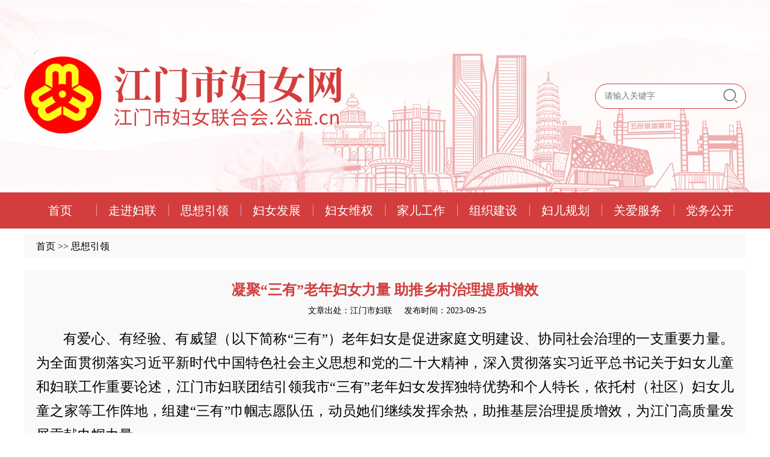

--- FILE ---
content_type: text/html
request_url: https://fl.jiangmen.cn/sxyl/202312/t943703.html
body_size: 6174
content:
<!DOCTYPE html>
<html lang="en">

<head>
  <meta charset="UTF-8" />
  <meta http-equiv="X-UA-Compatible" content="IE=edge" />
  <meta name="viewport" content="width=device-width, initial-scale=1.0" />
  <title>凝聚“三有”老年妇女力量 助推乡村治理提质增效-思想引领-江门市妇女网</title>
<meta name="Keywords" content="思想引领" />
    <meta name="Description" content="思想引领" />
  <link rel="stylesheet" href="../../material/font/iconfont.css" />
  <link rel="stylesheet" href="../../material/css/cquery.min.css" />
  <link rel="stylesheet" href="../../material/css/layout.css">
  <link rel="stylesheet" href="../../material/css/common.css" />
  <link rel="stylesheet" href="../../material/css/component.css" />
  <link rel="stylesheet" href="../../material/css/index.css" />
<script src="../../material/js/jquery.min.js"></script>


<style>
.appendix {
		display: inline-block;
		text-align: left;
		margin-top: 20px;
		margin-bottom: 40px;
	            width: 100%;
	}
	.appendix_tit {
		font: 14px/28px "宋体";
		color: #3592df;
		text-align: left;
		padding: 0px;
		margin: 0px;
	}
	.comlist li {
		padding-left: 14px;
		overflow: hidden;
		border-bottom: 1px dashed #CCC;
		text-align: left;
	}
	.comlist li a {
		font: 14px/30px "宋体";
		color: #333;
	}
	.comlist li a:hover {
		color: #f00;
	}
.detail .data-wrap .detail-header .detail-title p{margin-top: 30px;margin-bottom: 30px;}
.detail-content{margin-top:20px;margin-bottom:20px;height:auto;display: inline-block;}
.detail .data-wrap .detail-footer{margin-top:20px;}
.detail-content *{
    line-height: 2em !important;
	font-size: 16px !important;
    font-family: '微软雅黑' !important;
}
.detail-content p{
	text-indent: 2em !important;
}
.detail .data-wrap .detail-content p{margin-bottom:10px;margin-top:10px;}
.detail table{border:1px solid #333;border-collapse: collapse;}
.detail table td {border:1px solid #333;}
</style>
</head>

<body>
  
    <!--头部-->
    <header>
			<div class="header-bar">
				<div class="header-container">
					<div class="left">
						<div class="logo-box">
							<img src="../../material/images/logo.png" alt="江门市妇女网" />
						</div>
					</div>
					<div class="right">
						<div class="search cq-input cq-input--group is-append">
							<input type="text" class="cq-input--inner" placeholder="请输入关键字" onkeydown="goSearch()" id="keyword" />
							<div class="cq-input--group--append">
								<button class="cq-btn cq-btn--primary is-circle" id="searchBtn">
									<i class="cq-icon iconfont icon-sousuo"></i>
								</button>
							</div>
						</div>
					</div>
				</div>
			</div>
			<nav>
				<ul class="nav-container">
					<li class="nav-item">
						<a class="nav-link" href="../../index.html">首页</a>
					</li>
					<li class="nav-item">
						<a class="nav-link" href="../../zjfl/">走进妇联</a>
            <div class="nav-children">
              <ul class="nav-children--list">

<li class="nav-item">
                  <a class="nav-link" href="../../zjfl/fljs/">妇联介绍</a>
                </li>
                    
<li class="nav-item">
                  <a class="nav-link" href="../../zjfl/yjsgk/">预决算公开</a>
                </li>
                    

              </ul>
            </div>
					</li>
					<li class="nav-item">
<a class="nav-link" href="../">思想引领</a>
						
					</li>
					<li class="nav-item">
<a class="nav-link" href="../../fnfz/">妇女发展</a>
					</li>

					<li class="nav-item">
<a class="nav-link" href="../../fvwq/" >妇女维权</a>

<div class="nav-children">
              <ul class="nav-children--list">

<li class="nav-item">
                  <a class="nav-link" href="../../fvwq/xxsd/">信息速递</a>
                </li>
                    
<li class="nav-item">
                  <a class="nav-link" href="../../fvwq/pfxc/">普法宣传</a>
                </li>
                    
<li class="nav-item">
                  <a class="nav-link" href="../../fvwq/hlxt/">婚恋学堂</a>
                </li>
                    
<li class="nav-item">
                  <a class="nav-link" href="../../fvwq/xlkt/">心理课堂</a>
                </li>
                    

              </ul>
            </div>

					</li>

					<li class="nav-item">

<a class="nav-link" href="../../jegz/">家儿工作</a>
            <div class="nav-children">
              <ul class="nav-children--list">

<li class="nav-item">
                  <a class="nav-link" href="../../jegz/jtwm/">家庭文明</a>
                </li>
                    
<li class="nav-item">
                  <a class="nav-link" href="../../jegz/jtjy/">家庭教育</a>
                </li>
                    

              </ul>
            </div>
					</li>

					<li class="nav-item">

<a class="nav-link" href="../../zzjs/">组织建设</a>
            <div class="nav-children">
              <ul class="nav-children--list">

<li class="nav-item">
                  <a class="nav-link" href="../../zzjs/jcfj/">基层妇建</a>
                </li>
                    
<li class="nav-item">
                  <a class="nav-link" href="../../zzjs/xmfw/">项目服务</a>
                </li>
                    

              </ul>
            </div>
					</li>

					<li class="nav-item">
<a class="nav-link" href="../../fegh/">妇儿规划</a>
					</li>

					<li class="nav-item">
<a class="nav-link" href="../../gafq/">关爱服务</a>
					</li>

					<li class="nav-item">
<a class="nav-link" href="../../dwgk/">党务公开</a>
					</li>
				</ul>
			</nav>
		</header>

<script>
$(function(){

     $("#searchBtn").click(function () {
          var k = $("#keyword").val();
          if (k === "" || k === "请输入关键字")
          { alert("请输入关键字进行搜索"); }
          else {
              window.open('http://fl.jiangmen.cn/site/jmfl/search.html?searchWord='+ encodeURI(k) +'&siteId=56&pageSize=10');
          }
      });

  });

  function goSearch() {
      e = event.keyCode;
      if (e == 13) {
          document.getElementById("searchBtn").click();
          event.returnValue = false; // 取消此事件的默认操作
      }
  }
</script>
    <!--头部/-->

  <main>
    <div class="page-content-container">
      <div class="page-content--detail">
        <!-- 面包屑 -->
        <div class="breadcrumb">
          <a href="../../" title="首页" class="CurrChnlCls">首页</a>&nbsp;&gt;&gt;&nbsp;<a href="../" title="思想引领" class="CurrChnlCls">思想引领</a>
        </div>
        <article class="article-detail">
          <h1 class="title">凝聚“三有”老年妇女力量 助推乡村治理提质增效</h1>
          <ul class="meta">
            <li class="meat-item">
              <span>文章出处：江门市妇联</span>
            </li>
            <li class="meat-item">
              <span>发布时间：2023-09-25</span>
            </li>
          </ul>
          <div class="detail">
            <div class="info-text detail">
              
            <div class="view TRS_UEDITOR trs_paper_default trs_word"><p style="margin: 0 0 0;text-align: justify;font-family: Calibri;font-size: 14px;white-space: normal;text-indent: 45px;line-height: 37px"><span style="font-family: 方正仿宋_GBK;font-size: 23px">有爱心、有经验、有威望（以下简称“三有”）老年妇女是促进家庭文明建设、协同社会治理的一支重要力量。为全面贯彻落实习近平新时代中国特色社会主义思想和党的二十大精神，深入贯彻落实习近平总书记关于妇女儿童和妇联工作重要论述，江门市妇联团结引领我市“三有”老年妇女发挥独特优势和个人特长，依托村（社区）妇女儿童之家等工作阵地，组建“三有”巾帼志愿队伍，动员她们继续发挥余热，助推基层治理提质增效，为江门高质量发展贡献巾帼力量。</span></p><p style="margin: 0 0 0;text-align: justify;font-family: Calibri;font-size: 14px;white-space: normal;text-indent: 45px;line-height: 37px"><span style="font-family: 方正仿宋_GBK;font-size: 23px">提升“讲”的传播力，用展演、快板、咸水歌等生动活泼、贴近生活、接地气的形式传播党的创新理论。增强“教”的说服力，指导市巾帼义工联谊会等“三有”老年妇女为主要成员的志愿队伍举办“家庭文明宣传进基层”系列活动，现身说法、言传身教，传承弘扬好家教好家风。提高“帮”的影响力，多形式关心关爱重点人群，把党的温暖第一时间送到妇女儿童身边。强化“带”的感染力，带头参与绿美江门巾帼行动、乡村振兴巾帼行动等，带动家里人、影响身边人共同参与基层社会治理。</span></p><p style="margin: 0 0 0;text-align: justify;font-family: Calibri;font-size: 14px;white-space: normal;text-indent: 45px;line-height: 37px"><span style="font-family: 方正仿宋_GBK;font-size: 23px">为充分发挥农村“三有”老年妇女在推动家庭文明建设、促进乡村振兴、创新乡村治理的重要作用，开平市塘口镇强亚村妇女议事会经研究，组建了“阿婶阿姆”巾帼志愿服务队，引导农村闲居妇女自觉参与妇女儿童之家建设、村容村貌美化、普法宣传等活动，为强亚村乡村振兴行动作出巾帼贡献。</span></p><p style="margin: 0 0 0;text-align: justify;font-family: Calibri;font-size: 14px;white-space: normal;text-indent: 45px;line-height: 37px"><span style="font-family: 方正仿宋_GBK;font-size: 23px">凝聚“三有”妇女“她”力量</span></p><p style="margin: 0 0 0;text-align: justify;font-family: Calibri;font-size: 14px;white-space: normal;text-indent: 45px;line-height: 37px"><span style="font-family: 方正仿宋_GBK;font-size: 23px">强亚村“阿婶阿姆”巾帼志愿服务队成立于2020年8月，由村内15名妇女组成志愿服务队主力，成员主要为村内闲居妇女，其中党员7名。志愿服务队自成立以来，一直本着“奉献、友爱、互助、进步”的宗旨，以建设文明团结强亚为目标，针对留守老人、妇女和儿童以及助力乡村振兴开展各类志愿服务活动，为百姓排忧解难，真正让百姓感受到幸福感、获得感、安全感。</span></p><p style="margin: 0 0 0;text-align: justify;font-family: Calibri;font-size: 14px;white-space: normal;text-indent: 45px;line-height: 37px"><span style="font-family: 方正仿宋_GBK;font-size: 23px">建设乡村展风采</span></p><p style="margin: 0 0 0;text-align: justify;font-family: Calibri;font-size: 14px;white-space: normal;text-indent: 45px;line-height: 37px"><span style="font-family: 方正仿宋_GBK;font-size: 23px"><span style="font-family:方正仿宋_GBK">“阿婶阿姆”巾帼志愿服务队成立至今，用实际行动积极投身到人居环境整治行动中，发挥人熟、地熟优势，加大对辖区环境卫生的巡察力度，采取边排查边清理的方法，对村落乱堆乱放的杂物进行清理。同时深入群众广泛宣传环卫常识，参与拍摄塘口版“垃圾分类歌”，不仅为村民营造干净整洁的生活环境，还引导村民树立起良好卫生习惯，推动村民的意识实现从“这是他的事”到“这是我们的事”的转变。</span></span></p><p style="margin: 0 0 0;text-align: justify;font-family: Calibri;font-size: 14px;white-space: normal;text-indent: 45px;line-height: 37px"><span style="font-family: 方正仿宋_GBK;font-size: 23px">创建文明添活力</span></p><p style="margin: 0 0 0;text-align: justify;font-family: Calibri;font-size: 14px;white-space: normal;text-indent: 45px;line-height: 37px"><span style="font-family: 方正仿宋_GBK;font-size: 23px">为丰富群众精神文化生活，提高百姓生活品质，引导群众做文明人，“阿婶阿姆”巾帼志愿服务队开展了形式多样的文化活动，依托村妇女儿童之家组织参与塘口家糍非遗传承、巾帼摄影、亲子益智游戏等活动10余场，改变以往的“无事嚼舌根”“农闲就赌博”的陋习；开展传统文化、家风分享会、美丽庭院评比等活动，以身边榜样言教与身教率先垂范，以点及面，提升村民精气神，增强群众凝聚力，孕育社会好风尚。</span></p><p style="margin: 0 0 0;text-align: justify;font-family: Calibri;font-size: 14px;white-space: normal;text-indent: 45px;line-height: 37px"><span style="font-family: 方正仿宋_GBK;font-size: 23px">服务群众有爱心</span></p><p style="margin: 0 0 0;text-align: justify;font-family: Calibri;font-size: 14px;white-space: normal;text-indent: 45px;line-height: 37px"><span style="font-family: 方正仿宋_GBK;font-size: 23px">志愿服务队成员分别来自强亚村各村小组，在日常生活上，她们对所属村小组的困难对象开展“看一看”关爱服务，把握困难对象的日常状态，如遇特殊情况及时告知村委会处理，成为留守困难家庭对象的“贴心人”；协助村妇女儿童之家开展防溺水暑期安全教育会、绘本阅读等关爱儿童活动，成为困境儿童的“护航人”；参与技能培训、妇女维权、调解婚姻家庭纠纷、三八妇女节活动等，成为村内留守妇女的“知心人”。</span></p><p style="margin: 0 0 0;text-align: justify;font-family: Calibri;font-size: 14px;white-space: normal;text-indent: 45px;line-height: 37px"><span style="font-family: 方正仿宋_GBK;font-size: 23px">接下来，江门市妇联将多形式搭建“三有”老年妇女参与妇联工作、服务妇女儿童和家庭的平台，依托各级妇女工作阵地、志愿队伍，大力培育“三有”老年妇女参与意识、志愿精神，组织动员“三有”老年妇女围绕乡村振兴、“绿美江门”“百千万工程”等方面施展所长、奉献余热，贡献更多“三有”她力量。</span></p><p style="text-align: center"><img src="./W020231211391052616868.jpg" data-uploadpic="U020231211390620386392.jpg" needdownload="true" data-needdownload="true" title="微信图片_202309121602433.jpg" style="width: 640px;" picname="微信图片_202309121602433.jpg" alt="" OLDSRC="W020231211391052616868.jpg" /></p><p style="text-align: center"><img src="./W020231211391052633055.jpg" data-uploadpic="U020231211390685096084.jpg" needdownload="true" data-needdownload="true" title="微信图片_20230912160243.jpg" style="width: 640px;" picname="微信图片_20230912160243.jpg" alt="" OLDSRC="W020231211391052633055.jpg" /></p><p><br/></p></div>


<!--相关附件开始-->
						<div class="appendix">
							<h5 class="appendix_tit">相关附件:</h5>
							<ul class="comlist ">
								
								
							</ul>
							<script>
						        $(function(){
						            if($(".comlist li").text()==""){
						                $(".appendix").css("display","none")
						            }else{
											
									}
						        })
							</script>
						</div>
						<!--相关附件结束-->


          </div>
        </article>
      </div>
    </div>
  </main>

<!--底部-->
    <footer>
			<div class="footer-container">
				<div class="content">
					<p>江门市妇女联合会&nbsp;&nbsp;&nbsp;&nbsp;版权所有</p>
					<p>主 办：江门市妇女联合会&nbsp;&nbsp;&nbsp;&nbsp;&nbsp;&nbsp;技术支持：<a href="http://www.gddlkj.com" target="_blank">广东迪浪科技股份有限公司</a></p>
					<p>备案编号：<a href="https://beian.miit.gov.cn/" target="_blank">粤ICP备05067949</a></p>
<p><script type="text/javascript">document.write(unescape("%3Cspan id='_ideConac' %3E%3C/span%3E%3Cscript  src='https://dcs.conac.cn/js/nis/44/07/00/f015107ab1959a4402f5bb71b3c0736b/13440700007062909C-20015370.js' type='text/javascript'%3E%3C/script%3E"));</script></p>
				</div>
			</div>
		</footer>
<script>
var _hmt = _hmt || [];
(function() {
  var hm = document.createElement("script");
  hm.src = "https://hm.baidu.com/hm.js?14e545ae1ed7da88a7553f6147d44a94";
  var s = document.getElementsByTagName("script")[0]; 
  s.parentNode.insertBefore(hm, s);
})();
</script>
    <!--底部/-->
</body>

</html>

--- FILE ---
content_type: text/css
request_url: https://fl.jiangmen.cn/material/font/iconfont.css
body_size: 504
content:
@font-face {
  font-family: "iconfont"; /* Project id 3321410 */
  src: url('iconfont.woff2?t=1649734130450') format('woff2'),
       url('iconfont.woff?t=1649734130450') format('woff'),
       url('iconfont.ttf?t=1649734130450') format('truetype');
}

.iconfont {
  font-family: "iconfont" !important;
  font-size: 16px;
  font-style: normal;
  -webkit-font-smoothing: antialiased;
  -moz-osx-font-smoothing: grayscale;
}

.icon-sousuo:before {
  content: "\e600";
}



--- FILE ---
content_type: text/css
request_url: https://fl.jiangmen.cn/material/css/cquery.min.css
body_size: 6411
content:
:root{--theme-color:#d43d3d;--theme-color-light:#dcf2e8;--color-text:#333;--color-text-light:#999;--color-text-lighter:#777;--color-icon:#666;--color-icon-lightest:#ccc;--color-border:#e0e0e0;--color-bg:#fff;--color-bg-light:#f9f9f9;--color-bg-lighter:#f2f2f2;--color-bg-lightest:#e0e0e0;--font-size-h1:36px;--font-size-h2:30px;--font-size-h3:24px;--font-size-h4:18px;--font-size-h5:14px;--font-size-h6:12px}html.dark{--color-text:#adbac7;--color-text-light:#96a7b7;--color-text-lighter:#4e6e8e;--color-text-lightest:#6a8bad;--color-icon:#adbac7;--color-icon-lightest:#8094a8;--color-border:#3e4c5a;--color-bg:#22272e;--color-bg-light:#2b313a;--color-bg-lighter:#262c34}*{box-sizing:border-box}.h1,h1{font-size:var(--font-size-h1)}.h1,.h2,h1,h2{line-height:1;margin:0}.h2,h2{font-size:var(--font-size-h2)}.h3,h3{font-size:var(--font-size-h3)}.h3,.h4,h3,h4{line-height:1;margin:0}.h4,h4{font-size:var(--font-size-h4)}.h5,h5{font-size:var(--font-size-h5)}.h5,.h6,h5,h6{line-height:1;margin:0}.h6,h6{font-size:var(--font-size-h6)}i{color:var(--color-icon)}
/*! normalize.css v8.0.1 | MIT License | github.com/necolas/normalize.css */html{-webkit-text-size-adjust:100%;line-height:1.15}body{margin:0}main{display:block}h1{font-size:2em;margin:.67em 0}hr{box-sizing:content-box;height:0;overflow:visible}pre{font-family:monospace,monospace;font-size:1em}a{background-color:transparent}abbr[title]{border-bottom:none;text-decoration:underline;text-decoration:underline dotted}b,strong{font-weight:bolder}code,kbd,samp{font-family:monospace,monospace;font-size:1em}small{font-size:80%}sub,sup{font-size:75%;line-height:0;position:relative;vertical-align:baseline}sub{bottom:-.25em}sup{top:-.5em}img{border-style:none}button,input,optgroup,select,textarea{font-family:inherit;font-size:100%;line-height:1.15;margin:0}button,input{overflow:visible}button,select{text-transform:none}[type=button],[type=reset],[type=submit],button{-webkit-appearance:button}[type=button]::-moz-focus-inner,[type=reset]::-moz-focus-inner,[type=submit]::-moz-focus-inner,button::-moz-focus-inner{border-style:none;padding:0}[type=button]:-moz-focusring,[type=reset]:-moz-focusring,[type=submit]:-moz-focusring,button:-moz-focusring{outline:1px dotted ButtonText}fieldset{padding:.35em .75em .625em}legend{box-sizing:border-box;color:inherit;display:table;max-width:100%;padding:0;white-space:normal}progress{vertical-align:baseline}textarea{overflow:auto}[type=checkbox],[type=radio]{box-sizing:border-box;padding:0}[type=number]::-webkit-inner-spin-button,[type=number]::-webkit-outer-spin-button{height:auto}[type=search]{-webkit-appearance:textfield;outline-offset:-2px}[type=search]::-webkit-search-decoration{-webkit-appearance:none}::-webkit-file-upload-button{-webkit-appearance:button;font:inherit}details{display:block}summary{display:list-item}[hidden],template{display:none}.cq-article--list{display:block}.cq-article--item{display:inline-block;padding:0 10px;width:25%}@media(max-width:767.98px){.cq-article--item{width:50%}}.cq-article:hover{background-color:#d43d3d}.cq-article--cover{padding-bottom:105%}.cq-article--four .cq-article--item{border-bottom:1px solid #e0e0e0}.cq-article--four .cq-article:hover{color:#d43d3d}.cq-article--four .cq-article--item{width:100%}.cq-article--four .cq-article--title:before{border:5px solid transparent;border-left-color:#d43d3d;width:5px}.cq-btn{background-color:#f9f9f9;border:1px solid #e0e0e0;color:#333}.cq-btn:focus,.cq-btn:hover{background-color:#dcf2e8;border-color:#d43d3d;color:#d43d3d}.cq-btn--primary{background-color:#d43d3d}.cq-btn--primary.is-plain{background-color:#dcf2e8;border-color:#d43d3d;color:#d43d3d}.cq-btn--primary.is-plain:hover{background-color:#d43d3d}.cq-input--inner{border:1px solid #e0e0e0;color:#333}.cq-input--inner:focus{border-color:#d43d3d}.cq-input--inner::input-placeholder{color:#999}.cq-input--group{border-color:#e0e0e0}.cq-input--group--append{background-color:#f9f9f9;color:#333}.cq-input--group--append:hover{background-color:#d43d3d}.cq-accordion{--accordion-hover-background:var(--color-bg-lighter);--content-padding:12px;--width-arrow:20px;--width-arrow-icon:2px;border:1px solid var(--color-border);display:block}.cq-accordion.click .cq-accordion-append:after,.cq-accordion.click .is-alone:after{transform:translateY(-50%) rotate(45deg)}.cq-accordion.click .cq-accordion--content{opacity:1;transform:scale(1)}.cq-accordion--lable{align-items:center;cursor:pointer;display:flex;justify-content:space-between;padding:var(--content-padding);transition:background-color .2s;width:100%}.cq-accordion--lable.is-alone{position:relative}.cq-accordion--lable.is-alone:after{border-bottom:var(--width-arrow-icon) solid var(--color-icon);border-right:var(--width-arrow-icon) solid var(--color-icon);content:"";display:block;height:8px;margin-right:var(--content-padding);position:absolute;right:3px;top:50%;transform:translateY(-50%) rotate(-45deg);transform-origin:center;transition:transform .25s ease-in-out;width:8px}.cq-accordion--lable:hover{background-color:var(--accordion-hover-background)}.cq-accordion-append{align-items:center;box-sizing:border-box;color:#a1a1a1;display:flex;font-size:12px;font-weight:400;letter-spacing:3px;min-height:var(--width-arrow);overflow:hidden;padding-right:var(--width-arrow);position:relative;text-align:right;text-overflow:ellipsis;white-space:nowrap}.cq-accordion-append:after{border-bottom:var(--width-arrow-icon) solid var(--color-icon);border-right:var(--width-arrow-icon) solid var(--color-icon);content:"";display:block;height:8px;position:absolute;right:3px;top:50%;transform:translateY(-50%) rotate(-45deg);transform-origin:center;transition:transform .25s ease-in-out;width:8px}.cq-accordion--content{border-top:1px solid var(--color-border);height:0;opacity:0;overflow:hidden;transform:scale(.9);transition:all .25s ease-in-out!important;width:100%}.cq-article--default .cq-article{box-shadow:0 1px 2px 0 rgba(0,0,0,.1)}.cq-article--default .cq-article .cq-article--cover>*{transition:all .5s ease}.cq-article--default .cq-article:hover .cq-article--cover>*{transform:translate(-50%,-50%) scale(1.1)}.cq-article--list{font-size:0;margin:0;padding:0}.cq-article--item{list-style:none;transition:all .5s linear 0s}.cq-article{overflow:hidden}.cq-article a{color:inherit}.cq-article:hover{color:#fff}.cq-article--cover{height:0;overflow:hidden;position:relative;width:100%}.cq-article--cover>*,.cq-article--picture{height:100%;left:50%;position:absolute;top:50%;transform:translate(-50%,-50%);width:auto}.cq-article--picture{transition:all .5s ease}.cq-article--content{line-height:normal;padding:10px 15px;transition:color .5s ease;width:100%}.cq-article--title{font-size:14px}.cq-article--summary{font-size:14px;line-height:1.4;margin:5px 0 0}.cq-article--time{font-size:12px}.cq-article--four{--col-article:1;--space-article:0;--icon-size:5px}.cq-article--four .cq-article:hover{background-color:transparent}.cq-article--four .cq-article--cover{display:none}.cq-article--four .cq-article--content{align-items:center;display:flex;justify-content:space-between;padding-left:0;padding-right:0}.cq-article--four .cq-article--title:before{content:"";display:inline-block}.cq-article--four .cq-article--summary{display:none}.cq-article--one{--col-article:1;--size-icon-cover:30px}@media(max-width:767.98px){.cq-article--one{--proportion-picture:50%}}.cq-article--one .cq-article{background-color:var(--color-bg);border-radius:7px;box-shadow:0 0 transparent,0 0 transparent,0 4px 6px 0 rgba(0,0,0,.1),0 2px 4px 0 rgba(0,0,0,.06);color:var(--color-text-light);display:grid;grid-template-columns:1fr 2fr;transition:transform .3s ease-in-out,box-shadow .3s ease,-webkit-transform .3s ease-in-out}.cq-article--one .cq-article:hover{background-color:var(--color-bg);box-shadow:0 0 20px rgba(0,0,0,.2);color:var(--color-text-light);transform:scale(1.01)}@media(max-width:767.98px){.cq-article--one .cq-article{grid-template-columns:1fr}}@media(min-width:768px){.cq-article--one .cq-article--cover+.cq-article--content{grid-column-start:2}}.cq-article--one .cq-article--cover+.cq-article--content .cq-article--icon_cover{display:none}.cq-article--one .cq-article--icon_cover{background-color:var(--color-bg);border:1px solid var(--color-icon-lightest);border-radius:100%;display:block;float:left;height:40px;margin-right:15px;margin-top:5px;overflow:hidden;position:relative;text-align:center;width:40px}.cq-article--one .cq-article--icon_cover>svg{height:var(--size-icon-cover);left:50%;position:absolute;top:50%;transform:translate(-50%,-50%);width:var(--size-icon-cover)}.cq-article--one .cq-article--cover_link{display:block;width:100%}.cq-article--one .cq-article--content{grid-column-end:3;grid-column-start:1;padding:var(--space-article)}.cq-article--one .cq-article--title{color:var(--color-text);font-size:20px;font-weight:400;margin-bottom:10px;overflow:hidden;text-overflow:ellipsis;white-space:nowrap}.cq-article--one .cq-article--summary{font-size:14px;line-height:1.6;overflow:visible;transition:color .4s ease}.cq-article--one .cq-article--meta{border-top:1px solid var(--color-icon-lightest);display:flex;flex-wrap:wrap;line-height:1;margin-top:15px;padding:10px 0 0}.cq-article--one .cq-article--meta_pair,.cq-article--one .cq-article--meta_pair>a{align-items:center;display:flex;margin-right:15px}.cq-article--one .cq-article--meta_pair>a,.cq-article--one .cq-article--meta_pair>a>a{margin-right:0}.cq-article--one .cq-article--meta_pair .cq-icon{margin-right:4px}.cq-article--one .cq-article--meta_pair span,.cq-article--one .cq-article--meta_pair time{font-size:12px}.cq-article--one .cq-article--tag_container{display:flex;flex-wrap:wrap;margin-top:7px;padding:0}.cq-article--one .cq-article--tag{background-color:var(--color-icon-lightest);border:1px solid var(--color-icon-lightest);color:#fff;line-height:1;list-style:none;margin-bottom:10px;margin-right:10px;padding:2px 5px;transition:all .4s ease}.cq-article--one .cq-article--tag:hover{background-color:#fff;color:var(--color-icon-lightest)}.cq-article--one .cq-article--tag a{display:block}.cq-article--one .cq-article--tag span{display:block;font-size:12px}.cq-article--three{--space-article:5px 20px;--article-number-size:32px;grid-template-columns:1fr}@media(min-width:768px){.cq-article--three{grid-template-columns:2fr 3fr}}.cq-article--three .cq-article--item{margin-bottom:10px}.cq-article--three .cq-article--item:first-child{grid-row:1/4}.cq-article--three .cq-article--item:first-child .cq-article,.cq-article--three .cq-article--item:first-child .cq-article--cover{display:block}.cq-article--three .cq-article--item:first-child .cq-article--content{display:none}.cq-article--three .cq-article--item:nth-child(2) .cq-article{display:flex}.cq-article--three .cq-article--item:nth-child(2) .cq-article:before{content:"02"}.cq-article--three .cq-article--item:nth-child(3) .cq-article{display:flex}.cq-article--three .cq-article--item:nth-child(3) .cq-article:before{content:"03"}.cq-article--three .cq-article--item:nth-child(4) .cq-article{display:flex}.cq-article--three .cq-article--item:nth-child(4) .cq-article:before{content:"04"}.cq-article--three .cq-article{align-items:center;display:flex}.cq-article--three .cq-article:before{border-right:1px solid var(--color-border);color:var(--theme-color);display:block;font-size:var(--article-number-size);padding:0 10px}.cq-article--three .cq-article:hover .cq-article--summary,.cq-article--three .cq-article:hover .cq-article--time,.cq-article--three .cq-article:hover:before{color:#fff}.cq-article--three .cq-article--cover,.cq-article--three .cq-article--meta{display:none}.cq-article--three .cq-article--content{line-height:1}.cq-article--three .cq-article--title{font-size:15px}.cq-article--three .cq-article--summary,.cq-article--three .cq-article--time{color:var(--color-text-light);font-size:12px}.cq-article--two{--col-article:1}.cq-article--two .cq-article{background-color:var(--color-bg);border-radius:7px;box-shadow:0 0 transparent,0 0 transparent,0 4px 6px 0 rgba(0,0,0,.1),0 2px 4px 0 rgba(0,0,0,.06);color:var(--color-text-light);display:grid;grid-template-columns:3fr 5fr 2fr;justify-self:stretch;padding:10px;transition:transform .3s ease-in-out,box-shadow .3s ease,background .3s ease}.cq-article--two .cq-article:hover{background-color:var(--theme-color);color:#fff}@media(min-width:768px){.cq-article--two .cq-article:hover .cq-article--content{padding-left:30px}}.cq-article--two .cq-article:hover .cq-article--content .cq-article--summary,.cq-article--two .cq-article:hover .cq-article--content .cq-article--title{color:#fff}@media(min-width:768px){.cq-article--two .cq-article:hover .cq-article--meta{padding-left:20px}.cq-article--two .cq-article:hover .cq-article--meta .cq-btn{left:25px}}.cq-article--two .cq-article:hover .cq-article--time{color:#fff}.cq-article--two .cq-article>a{display:grid;grid-column-end:4;grid-column-start:1;grid-template-columns:3fr 5fr 2fr;justify-self:stretch}@media(max-width:767.98px){.cq-article--two .cq-article,.cq-article--two .cq-article>a{grid-template-columns:1fr}}.cq-article--two .cq-article--content{transition:all .3s ease-out}@media(max-width:767.98px){.cq-article--two .cq-article--content{padding:10px 0}}.cq-article--two .cq-article--title{color:var(--theme-color);font-size:20px;margin-bottom:10px;transition:color .4s ease}.cq-article--two .cq-article--summary{-webkit-box-orient:vertical;-webkit-line-clamp:3;display:-webkit-box;line-height:1.6;overflow:hidden;transition:color .4s ease}.cq-article--two .cq-article--meta{padding:10px 0;position:relative;transition:all .3s ease-out}.cq-article--two .cq-article--meta .cq-btn{background-color:#fff;border-color:var(--theme-color);bottom:10px;color:var(--theme-color);left:0;position:absolute;transition:all .3s ease}@media(max-width:767.98px){.cq-article--two .cq-article--meta{display:flex;justify-content:space-between}.cq-article--two .cq-article--meta .cq-btn{position:static}}.cq-article--two .cq-article--time{color:var(--theme-color);font-size:18px;font-weight:400;transition:color .4s ease}.cq-btn.is-disabled{cursor:not-allowed}.cq-btn.is-disabled,.cq-btn.is-disabled:focus,.cq-btn.is-disabled:hover{background-color:#fff;border-color:#ccc;color:#ccc}.cq-btn{border-radius:4px;box-sizing:border-box;cursor:pointer;display:inline-block;font-size:14px;line-height:1;margin:0;outline:none;padding:12px 20px;text-align:center;transition:.1s;white-space:nowrap}.cq-btn.is-round{border-radius:20px}.cq-btn.is-circle{border-radius:50%;padding:12px}.cq-btn .cq-icon{color:inherit;font-size:inherit}.cq-btn--default.is-plain:focus,.cq-btn--default.is-plain:hover{background-color:transparent}.cq-btn--primary,.cq-btn--primary.is-plain:hover{color:#fff}.cq-button--medium{padding:10px 20px}.cq-button--medium.is-circle{padding:10px}.cq-button--small{border-radius:3px;font-size:12px;padding:9px 15px}.cq-button--small.is-circle{padding:9px}.cq-button--mini{border-radius:3px;font-size:12px;padding:7px 15px}.cq-button--mini.is-circle{padding:7px}.cq-btn--mimicry{background-color:#fff;background-repeat:repeat;background-size:100%;border-radius:4px;border-width:0;box-shadow:0 1px 4px -2px rgba(0,0,0,.13),0 2px 8px rgba(0,0,0,.08),0 8px 16px 4px rgba(0,0,0,.04);color:#111;cursor:pointer;display:inline-block;padding:12px 20px;transition:all .15s ease-out}.cq-btn--mimicry:focus,.cq-btn--mimicry:hover{background-color:transparent;background-image:linear-gradient(180deg,#6a11cb,#005bea);box-shadow:0 0 10px 0 rgba(0,0,0,.5);color:#fff}.cq-btn--mimicry[data-comp-class=one]{background-color:transparent;background-image:none;box-shadow:none;color:#fff;padding:15px 50px;position:relative}.cq-btn--mimicry[data-comp-class=one]:before{background-image:linear-gradient(89deg,#6a11cb,#005bea);box-shadow:0 6px 30px 0 rgba(46,60,255,.45)}.cq-btn--mimicry[data-comp-class=one]:after,.cq-btn--mimicry[data-comp-class=one]:before{background-color:transparent;border-radius:200px;box-sizing:border-box;content:attr(value);display:block;height:100%;left:0;padding:inherit;position:absolute;top:0;width:100%;z-index:1}.cq-btn--mimicry[data-comp-class=one]:after{background-image:linear-gradient(89deg,#ffa024,#ffe91c);box-shadow:0 6px 30px 0 rgba(255,192,46,.45);opacity:0;transition:all .15s ease-out}.cq-btn--mimicry[data-comp-class=one]:focus:before,.cq-btn--mimicry[data-comp-class=one]:hover:before{box-shadow:none}.cq-btn--mimicry[data-comp-class=one]:focus:after,.cq-btn--mimicry[data-comp-class=one]:hover:after{opacity:1}.cq-btn--mimicry[data-comp-class=one].is-reverse:before{background-image:linear-gradient(89deg,#ffa024,#ffe91c);box-shadow:0 6px 30px 0 rgba(255,192,46,.45)}.cq-btn--mimicry[data-comp-class=one].is-reverse:after{background-image:linear-gradient(89deg,#6a11cb,#005bea);box-shadow:0 6px 30px 0 rgba(46,60,255,.45)}.cq-btn--nav{--color-nav-icon:#fff;background-color:#3eaf7c;cursor:pointer;height:30px;padding:0;position:relative;transition:background-color .4s ease,opacity .3s ease;width:30px}.cq-btn--nav .cq-btn--line{background-color:var(--color-nav-icon);display:block;height:2px;left:50%;position:absolute;top:50%;transform:translate(-50%,-50%);transition:all .4s ease-out 0s;width:60%;z-index:2}.cq-btn--nav .cq-btn--line:before{transform:translateY(-300%) rotate(0deg)}.cq-btn--nav .cq-btn--line:after,.cq-btn--nav .cq-btn--line:before{background-color:var(--color-nav-icon);content:"";display:block;height:2px;left:0;position:absolute;top:0;transition:transform .4s ease-out;width:100%}.cq-btn--nav .cq-btn--line:after{transform:translateY(300%) rotate(0deg)}.cq-btn--nav:hover{opacity:.8}.cq-btn--nav.click .cq-btn--line{background-color:transparent}.cq-btn--nav.click .cq-btn--line:before{top:0;transform:rotate(45deg);transition:transform .4s ease-out 0s}.cq-btn--nav.click .cq-btn--line:after{top:0;transform:rotate(-45deg);transition:transform .4s ease-out 0s}.cq-btn--nav[data-style-num=one] .cq-btn--line{left:20%;transform:translateY(-50%);transition:transform .3s ease-out .15s,width 0s ease .1s,background-color .4s ease 0s,transform .3s ease-out .15s;width:60%}.cq-btn--nav[data-style-num=one] .cq-btn--line:before{transform:translateY(-300%) rotate(0deg);transition:transform .5s ease-out 0s,width 0s .1s,background-color .3s ease 0s}.cq-btn--nav[data-style-num=one] .cq-btn--line:after{transform:translateY(300%) rotate(0deg);transition:transform .5s ease-out 0s,width 0s .1s,background-color .3s ease 0s}.cq-btn--nav[data-style-num=one].click .cq-btn--line{background-color:var(--color-nav-icon);transform:translateY(-50%) rotate(1turn);width:40%}.cq-btn--nav[data-style-num=one].click .cq-btn--line:after,.cq-btn--nav[data-style-num=one].click .cq-btn--line:before{transition:transform .5s ease-out 0s,width 0s .1s,background-color .3s ease 0s;width:133.33333%}.cq-btn--nav[data-style-num=one].is-reverse{--color-nav-icon:var(--color-icon);background-color:transparent;border:none}.cq-btn--nav[data-style-num=one].is-reverse:after{background-color:var(--theme-color);border-radius:100%;content:"";display:block;height:130%;left:50%;opacity:0;position:absolute;top:50%;transform:translate(-50%,-50%);transition:opacity .4s ease 0s;width:130%;z-index:0}.cq-btn--nav[data-style-num=one].is-reverse:hover{--color-nav-icon:#fff}.cq-btn--nav[data-style-num=one].is-reverse:hover:after{opacity:1}.cq-btn--text,.cq-btn--text:focus,.cq-btn--text:hover{background-color:transparent;border:none}.cq-input,.cq-input--inner{display:inline-block}.cq-input--inner{border-radius:4px;font-size:14px;height:42px;line-height:40px;outline:none;padding:0 15px;transition:border-color .2s cubic-bezier(.645,.045,.355,1);width:100%}.cq-input--inner::input-placeholder{font-size:14px}.cq-input--group{display:inline-table}.cq-input--group.is-append .cq-input--inner{border-bottom-right-radius:0;border-top-right-radius:0}.cq-input--group .cq-input--inner{border-color:inherit;display:table-cell;vertical-align:middle}.cq-input--group--append{border-bottom-right-radius:4px;border-color:inherit;border-style:solid;border-top-right-radius:4px;border-width:1px 1px 1px 0;display:table-cell;transition:.1s;vertical-align:middle;width:1px}.cq-input--group--append:hover{color:#fff}.cq-input--group--append .cq-btn{background-color:transparent;border:0;border-color:transparent;color:inherit}.cq-input--medium .cq-input--inner{line-height:36px}.cq-input--small .cq-input--inner{line-height:32px}.cq-input--mini .cq-input--inner{line-height:28px}.cq-navigation--aside{background-color:var(--color-bg);box-shadow:0 0 4px 3px rgba(0,0,0,.1);font-size:0;height:100%;min-height:inherit;min-width:225px;overflow:hidden;position:relative;width:100%}.cq-navigation--userblock{padding:20px 15px 15px;position:relative;text-align:center}.cq-navigation--userblock:before{background-color:var(--theme-color);box-shadow:0 1px 5px rgba(0,0,0,.2);content:"";display:block;height:50px;left:0;position:absolute;top:0;width:100%}.cq-navigation--avatar{height:100px;margin-left:auto;margin-right:auto;position:relative;width:100px;z-index:2}.cq-navigation--avatar:hover:after{box-shadow:0 0 25px var(--theme-color)}.cq-navigation--avatar a{background-color:#fff;border:4px solid #fff;border-radius:100%;display:block;height:100%;overflow:hidden;position:relative;width:100%;z-index:2}.cq-navigation--avatar a img{width:100%}.cq-navigation--avatar:after{border-radius:100%;box-shadow:2px 2px 5px rgba(0,0,0,.3);content:"";display:block;height:100%;left:0;opacity:.7;position:absolute;top:0;transition:box-shadow .4s;width:100%;z-index:1}.cq-navigation--userabout{display:block;margin-top:15px}.cq-navigation--userabout:hover h4{color:var(--theme-color)}.cq-navigation--userabout h4{color:var(--color-text);font-size:15px;position:relative;transition:color .3s;z-index:2}.cq-navigation--userabout p{color:#98a6ad;font-size:12px;line-height:1.7;margin-top:5px;position:relative;z-index:2}.cq-navigation--box{box-sizing:border-box;color:#ccc;overflow-y:scroll}.cq-navigation--box::-webkit-scrollbar{box-shadow:inset 0 0 0 3px;color:transparent;height:0;transition:color .5s ease;width:0}.cq-navigation--box::-webkit-scrollbar:hover{color:transparent}.cq-navigation--box::-webkit-scrollbar-thumb{border-radius:4px;box-shadow:inset 0 0 0 3px;width:0}.cq-navigation--box::-webkit-scrollbar-thumb:active{color:var(--theme-color)}.cq-navigation--box:hover{color:#a9a9a9}.cq-navigation--itembox:before{border-bottom:1px solid var(--color-border);content:"";display:block;height:0;width:100%}.cq-navigation--itembox .is-child{height:0}.cq-navigation--itembox .is-child:before{display:none}.cq-navigation--itembox .is-child .cq-navigation--link{padding:10px 15px 10px 55px}.cq-navigation--item{border-color:var(--color-icon);color:var(--color-text)}.cq-navigation--item.is-title{margin-top:7px;padding:7px 15px}.cq-navigation--item.is-title h3{font-size:12px;font-weight:400;opacity:.8}.cq-navigation--item .cq-accordion{--content-padding:0;--width-arrow-icon:1px;border:none;width:100%}.cq-navigation--item .cq-accordion--lable:after{margin-right:15px}.cq-navigation--item .cq-accordion--lable:hover{background-color:transparent}.cq-navigation--item .cq-accordion--content{border-top:none}.cq-navigation--link{color:var(--color-text);display:block;padding:10px 15px;transition:background-color .2s ease-in-out;width:100%}.cq-navigation--link i{color:var(--color-icon);display:inline-block;font-size:20px;line-height:20px;text-align:center;vertical-align:middle;width:40px}.cq-navigation--link span{display:inline-block;font-size:14px;margin-left:7px;overflow:hidden;text-overflow:ellipsis;vertical-align:middle;white-space:nowrap;width:calc(100% - 47px)}.cq-navigation--link:hover{background-color:rgba(0,0,0,.05)}.cq-setting--mask{--width-content:390px;background-color:rgba(0,0,0,.4);display:none;height:100%;left:0;position:fixed;top:0;width:100%;z-index:1000}.cq-setting--mask.show{display:block}.cq-setting{background-color:var(--color-bg);border-radius:20px;box-shadow:0 0 15px rgba(0,0,0,.4);height:auto;left:50%;max-width:500px;min-height:360px;padding:40px 0;position:absolute;top:50%;transform:translate(-50%,-50%);transition:background .25s ease;width:100%;width:calc(100% - 40px);z-index:1000}.cq-setting--bar{margin:10px 5px 0;padding:0 20px}.cq-setting--bar .cq-setting--title{margin:0 auto;max-width:var(--width-content)}.cq-setting--title{color:var(--color-text)}.cq-setting--close{cursor:pointer;height:50px;position:absolute;right:40px;top:40px;transform:translate(50%,-50%);width:50px}.cq-setting--close>i{border-color:var(--color-icon);display:block;height:20px;left:50%;position:absolute;top:50%;transform:translate(-50%,-50%);width:20px}.cq-setting--close>i:before{transform:translateY(-50%) rotate(45deg)}.cq-setting--close>i:after,.cq-setting--close>i:before{border-bottom:2px solid;border-color:inherit;content:"";display:block;height:0;left:0;position:absolute;top:50%;transition:all .25s;width:100%}.cq-setting--close>i:after{transform:translateY(-50%) rotate(-45deg)}.cq-setting--close:hover i{border-color:var(--theme-color)}.cq-setting--content{color:#ccc;margin:10px 5px 0;max-height:350px;overflow-y:scroll;padding:0 20px}.cq-setting--content::-webkit-scrollbar{box-shadow:inset 0 0 0 3px;color:transparent;height:5px;transition:color .5s ease;width:5px}.cq-setting--content::-webkit-scrollbar:hover{color:transparent}.cq-setting--content::-webkit-scrollbar-thumb{border-radius:4px;box-shadow:inset 0 0 0 3px;width:0}.cq-setting--content::-webkit-scrollbar-thumb:active{color:var(--theme-color)}.cq-setting--content:hover{color:#a9a9a9}.cq-setting--group{margin:25px auto 0;max-width:var(--width-content)}.cq-setting--group:first-child{margin-top:10px}.cq-setting--itemlist{background-color:var(--color-bg-light);border:1px solid var(--color-border);border-radius:5px;margin-top:10px;padding:5px 0;transition:background .25s ease}.cq-setting--item{align-items:center;border-bottom:1px solid var(--color-border);display:flex;justify-content:space-between;padding:8px 15px}.cq-setting--item.is-accordion{flex-direction:column;padding:0}.cq-setting--item .cq-accordion{border:none;width:100%}.cq-setting--item .cq-accordion .cq-accordion--lable{padding:8px 15px}.cq-setting--item:last-child{border-bottom:none}.cq-setting--description .cq-setting--title{font-weight:400}.cq-setting--description .cq-setting--title+p{margin-top:3px}.cq-setting--description p{color:#a1a1a1;font-size:12px;line-height:1.4;margin:0}.cq-setting--meta{line-height:1;margin-left:10px}.cq-setting--childitemlist{padding:0}.cq-switch--ios{display:inline-block}.cq-switch--ios .cq-switch--input{display:none}.cq-switch--ios .cq-switch--core{background-color:#fff;border:2px solid #dcdcdc;border-radius:34px;cursor:pointer;font-weight:200;height:0;padding-bottom:22px;position:relative;-webkit-transition:.25s;transition:background-color .25s,border-color .25s;width:40px}.cq-switch--ios .cq-switch--core:before{border-radius:11px;box-shadow:1px 2px 3px 0 rgba(0,0,0,.25);padding-bottom:20px;transform:translateY(-50%);transition:all .25s;width:20px;z-index:2}.cq-switch--ios .cq-switch--core:after,.cq-switch--ios .cq-switch--core:before{background-color:#fff;content:"";display:block;left:0;position:absolute;top:50%}.cq-switch--ios .cq-switch--core:after{border-radius:34px;height:100%;transform:translateY(-50%) scale(1);transform-origin:60% center;transition:transform .4s ease;width:100%;z-index:1}.cq-switch--ios .cq-switch--input:checked+.cq-switch--core{background-color:#4cd964;border-color:#4cd964;display:block}.cq-switch--ios .cq-switch--input:checked+.cq-switch--core:before{left:100%;transform:translate(-100%,-50%)}.cq-switch--ios .cq-switch--input:checked+.cq-switch--core:after{transform:translateY(-50%) scale(0)}.cq-switch--ios:active .cq-switch--core{background-color:#dcdcdc}.cq-switch--ios:active .cq-switch--core:before{width:24px}.cq-switch--ios:active .cq-switch--core:after{transform:translateY(-50%) scaleX(.4) scaleY(0)}.cq-tabs--nav:after{background-color:var(--color-border);content:"";display:block;height:2px;width:100%}.cq-tabs--list{display:block;font-size:0}.cq-tabs--item{display:inline-block}.cq-tabs--item .cq-btn{border:none;border-radius:0}.cq-tabs--content{padding-top:15px}.cq-tabs--panel{display:none}.cq-tabs--panel.is-active{display:block}

--- FILE ---
content_type: text/css
request_url: https://fl.jiangmen.cn/material/css/layout.css
body_size: 545
content:
:root {
	/* ----------首页---------- */
	--home-width: 1140px;
	--home-margin: 0 auto;
	--home-margin-xs: 0 auto;
	--home-padding: 30px 20px 30px 20px;
	--home-padding-xs: 30px 20px;
	/* ----------全站---------- */
	--container-width: 1240px;
	/* ----------边距---------- */
	--container-margin: 20px auto 30px;
	--container-margin-xs: 0px auto 30px auto;
	--container-padding: 0 20px;
	--container-padding-xs: 0 20px;
	/* ----------容器栅栏块---------- */
	--container-grid-1-width: 280px;
	--container-grid-1-width-xs: 100%;
	--container-grid-1-margin: 0;
	--container-grid-1-margin-xs: 0;
	--container-grid-1-padding: 15px;
	--container-grid-1-padding-xs: 0;

	--container-grid-2-width: calc(100% - 280px);
	--container-grid-2-width-xs: 100%;
	--container-grid-2-margin: 0;
	--container-grid-2-margin-xs: 0;
	--container-grid-2-padding: 20px 30px;
	--container-grid-2-padding-xs: 0;
}
.page-content-container {
	display: flex;
	flex-wrap: wrap;
	width: 100%;
  background-color: #fff;
}
.container-grid-1 {
	width: 100%;
  background-color: #f9f9f9;
}
.container-grid-2 {
	width: 100%;
}

.page-content-container {
	width: 1240px;
	margin: 20px auto 30px;
	padding: 0 20px;
}
.container-grid-1 {
	max-width: 280px;
	margin: 0;
	padding: 15px;
}
.container-grid-2 {
	max-width: calc(100% - 280px);
	margin: 0;
	padding: 20px 30px;
}
.page-content--detail {
  width: 100%;
}

--- FILE ---
content_type: text/css
request_url: https://fl.jiangmen.cn/material/css/common.css
body_size: 637
content:
:root {
  --theme-color: #d43d3d;
  --theme-color-light: #c94a4a;
  --swiper-theme-color: #d43d3d;
}

body {
  min-width: 1240px;
}

h2 {
  font-size: 28px;
}

a {
  color: inherit;
  text-decoration: none;
}

p {
  margin: 0;
}

.page-content--detail .breadcrumb {
  border-bottom: none;
  padding: 0 20px;
  background-color: #f9f9f9;
}

.cq-btn--primary.is-plain {
  background-color: #fff;
}

.cq-tabs--nav:after {
  height: 1px;
  background-color: #d43d3d;
}

.cq-tabs--content {
  min-height: 320px;
}

.cq-tabs--content p.more {
  text-align: right;
}

.cq-tabs--content p.more .more-link {
  font-size: 14px;
  color: #d43d3d;
}

.cq-tabs--item {
  position: relative;
}

.cq-tabs--item .cq-btn {
  font-size: 16px;
  font-weight: bold;
  background-color: transparent;
}

.cq-tabs--item::after {
  content: '';
  display: block;
  position: absolute;
  bottom: 0;
  left: 50%;
  width: 30px;
  height: 3px;
  background-color: #d43d3d;
  transform: translateX(-50%);
  opacity: 0;
}

.cq-tabs--item.is-active::after {
  opacity: 1;
}

.cq-tabs--item.is-active .cq-btn {
  color: #d43d3d;
}

.cq-article--title {
  line-height: 1.7;
  font-weight: normal;
  white-space: nowrap;
  text-overflow: ellipsis;
  overflow: hidden;
}

.cq-article--content {
  padding: 5px 15px;
}

.cq-article--four .cq-article--item:last-child {
  border-bottom: none;
}


--- FILE ---
content_type: text/css
request_url: https://fl.jiangmen.cn/material/css/component.css
body_size: 1548
content:
.page-content-container, header .header-bar .header-container, footer .footer-container {
  width: 1240px;
  margin: 0 auto;
  padding: 20px 20px;
}

header .header-bar {
  display: flex;
  align-items: center;
  height: 320px;
  background-image: url(../images/header-bg.jpg);
  background-repeat: no-repeat;
  background-size: cover;
  background-position: center;
}

header .header-bar .header-container {
  display: flex;
  align-items: center;
  justify-content: space-between;
}

header .header-bar .search {
  border-color: #d43d3d;
}

header .header-bar .search .cq-input--inner {
  border-top-left-radius: 25px;
  border-bottom-left-radius: 25px;
  border-right: none;
}

header .header-bar .search .cq-input--inner::input-placeholder {
  color: #999;
}

header .header-bar .search .cq-input--group--append {
  border-top-right-radius: 25px;
  border-bottom-right-radius: 25px;
  background-color: #fff;
}

header .header-bar .search .cq-input--group--append:hover {
  background-color: #d43d3d;
}

header .header-bar .search .cq-input--group--append .cq-btn {
  padding-top: 0;
  padding-bottom: 0;
  font-size: 26px;
}

nav {
  background-color: #d43d3d;
  color: #fff;
}

nav .nav-container {
  display: flex;
  width: 1240px;
  margin: 0 auto;
  padding: 0 20px;
}

nav .nav-item {
  position: relative;
  flex: 1;
  display: inline-block;
  text-align: center;
}

nav .nav-item:first-child:before {
  display: none;
}

nav .nav-item:before {
  content: '';
  display: block;
  width: 1px;
  height: 33%;
  position: absolute;
  top: 50%;
  background-color: #fff;
  opacity: 0.5;
  transform: translateY(-50%);
}

nav .nav-item:hover .nav-children {
  -webkit-transform: scaleY(1);
  -ms-transform: scaleY(1);
  transform: scaleY(1);
  -webkit-transition: -webkit-transform 0.3s;
  transition: transform 0.3s;
}

nav .nav-item:hover .nav-children .nav-children--list {
  opacity: 1;
  -webkit-transform: translate(0, 0);
  -ms-transform: translate(0, 0);
  transform: translate(0, 0);
  -webkit-transition: all 0.2s 0.3s;
  transition: all 0.2s 0.3s;
}

nav .nav-link {
  display: block;
  width: 100%;
  line-height: 60px;
  font-size: 20px;
  text-decoration: none;
  background-color: transparent;
  border: none;
  text-decoration: none;
  color: inherit;
  transition: 0.1s;
}

nav .nav-link:hover {
  background-color: #dd6464;
}

nav .nav-children {
  position: absolute;
  z-index: 2;
  width: 100%;
  background-color: #f6e7ea;
  -webkit-transform-origin: top center;
  -ms-transform-origin: top center;
  transform-origin: top center;
  -webkit-transform: scaleY(0);
  -ms-transform: scaleY(0);
  transform: scaleY(0);
  -webkit-transition: -webkit-transform 0.3s 0.2s;
  transition: transform 0.3s 0.2s;
}

nav .nav-children .nav-children--list {
  padding: 0;
  opacity: 0;
  -webkit-transform: translate(0, -20px);
  -ms-transform: translate(0, -20px);
  transform: translate(0, -20px);
  -webkit-transition: all 0.2s;
  transition: all 0.2s;
}

nav .nav-children .nav-item {
  display: block;
  border-bottom: 1px solid #e0e0e0;
}

nav .nav-children .nav-item:last-child {
  border-bottom: none;
}

nav .nav-children .nav-item:before {
  display: none;
}

nav .nav-children .nav-link {
  padding: 10px;
  line-height: 1.7;
  font-size: 14px;
  color: #333333;
}

nav .nav-children .nav-link:hover {
  color: #fff;
}

footer {
  padding: 30px 0;
  text-align: center;
  background-color: #d43d3d;
  color: #fff;
}

footer p {
  margin: 10px 0;
}

.float-bar {
  width: 110px;
  height: auto;
  position: fixed;
  top: 20vh;
  right: 0px;
  color: #666;
}

.float-bar .float-item {
  margin-bottom: 10px;
}

.float-bar .official-account {
  padding: 10px 5px;
  text-align: center;
  color: #666666;
  background-color: #f6e7ea;
}

.float-bar .official-account img {
  width: 100%;
  margin-top: 5px;
}

.float-bar h3 {
  font-size: 12px;
  line-height: 1.5;
  font-weight: normal;
}

.float-bar p {
  margin-top: 5px;
  font-size: 12px;
  line-height: 1.5;
}

.category-nav .category-nav--title {
  color: #d43d3d;
}

.category-nav .category-nav--title h3 {
  font-size: 20px;
  line-height: 40px;
  font-weight: normal;
  border-bottom: 2px solid #d43d3d;
}

.category-nav .cq-btn--text {
  width: 100%;
  padding: 16px 0;
  font-size: 16px;
  text-align: left;
  border-bottom: 1px solid #e0e0e0;
}

.category-nav .cq-btn--text.active {
  color: #d43d3d;
}

.breadcrumb {
  font-size: 16px;
  border-bottom: 1px solid #d43d3d;
}

.breadcrumb .breadcrumb--item {
  display: inline-flex;
}

.breadcrumb .breadcrumb--item:last-child i {
  display: none;
}

.breadcrumb .cq-btn--text {
  padding: 0;
  font-size: 16px;
  line-height: 40px;
}

.breadcrumb i {
  padding: 0 5px;
  font-style: normal;
  font-size: 14px;
  line-height: 40px;
}

.breadcrumb .CurrChnlCls {
  padding: 0;
  line-height: 40px;
}

.pagination {
  display: flex;
  align-items: center;
  justify-content: center;
  margin-top: 15px;
  text-align: center;
}

.pagination .pager {
  margin: 0 7px;
}

.pagination .pager .cq-btn {
  margin: 0 3px;
}

.pagination .pager .cq-btn.active {
  color: #fff;
  border-color: #d43d3d;
  background-color: #d43d3d;
}

.article-detail {
  margin-top: 20px;
  padding: 20px;
  background-color: #f9f9f9;
  font-size: 0;
}

.article-detail h1 {
  text-align: center;
  margin: 0;
  font-size: 24px;
  color: #d43d3d;
}

.article-detail ul.meta {
  margin-top: 15px;
  text-align: center;
}

.article-detail ul.meta .meat-item {
  display: inline-block;
  margin: 0 10px;
}

.article-detail ul.meta .meat-item span {
  font-size: 14px;
}

.article-detail .detail {
  margin-top: 20px;
  font-size: 16px;
}

.article-detail .detail p {
  line-height: 1.7;
  text-indent: 2em;
  margin-bottom: 10px;
}

.article-detail .detail p img {
  max-width: 100%;
}


--- FILE ---
content_type: text/css
request_url: https://fl.jiangmen.cn/material/css/index.css
body_size: 1473
content:
.page-container {
  padding: 40px 0px 0;
}

.page-content-container {
  padding: 10px 20px 0;
}

.cq-tabs--content {
  padding-top: 5px;
}

.home-title-container {
  display: flex;
  justify-content: center;
  width: 1010px;
  height: 49px;
  margin: 0 auto 30px;
  background-image: url(../images/title-bg.png);
  background-position: center;
  background-size: cover;
  overflow: hidden;
}

.home-title-container .title {
  color: #fff;
  padding: 6px 20px;
}

.home-title-container img {
  display: none;
}

.cq-article--title {
  font-size: 16px;
}

.cq-article--time {
  min-width: 70px;
  text-align: right;
  color: #999999;
  font-size: 14px;
}

main {
  padding-bottom: 60px;
}

.first-block {
  padding-top: 20px;
  padding-bottom: 20px;
  background-image: url(../images/home-block-bg.png);
  background-size: cover;
  background-position: center;
  background-repeat: no-repeat;
}

.first-block .page-content-container {
  display: block;
  font-size: 0;
}

.first-block .page-content-container .container-grid-1 {
  display: inline-block;
  width: 50%;
  vertical-align: top;
}

.first-block .page-content-container .container-grid-2 {
  display: inline-block;
  width: 50%;
  vertical-align: top;
  padding-left: 50px;
}

.first-block .swiper-container {
  position: relative;
  width: 580px;
  height: 380px;
}

.first-block .pagination {
  position: absolute;
  bottom: 12px;
  right: 25px;
  margin-top: 0;
}

.first-block .swiper-pagination-switch {
  display: block;
  width: 14px;
  height: 14px;
  border-radius: 14px;
  background: #555;
  margin-right: 5px;
  opacity: 0.8;
  border: 1px solid #fff;
  cursor: pointer;
}

.first-block .swiper-active-switch {
  background: #bd1a2d;
}

.first-block .swiper {
  width: 580px;
  height: 380px;
}

.first-block .swiper-pagination {
  width: auto;
  height: 40px;
  line-height: 40px;
  bottom: 0;
  right: 30px;
  left: auto;
}

.first-block .swiper-pagination-bullet {
  background-color: #999;
}

.first-block .swiper-pagination-bullet-active {
  background-color: var(--swiper-pagination-color, var(--swiper-theme-color));
}

.first-block .banner {
  position: relative;
  height: 100%;
}

.first-block .banner-img img {
  width: 100%;
  height: auto;
}

.first-block .banner-text {
  position: absolute;
  bottom: 0;
  left: 0;
  width: 100%;
  height: 40px;
  z-index: 2;
  padding: 7px 30px;
  background-color: rgba(0, 0, 0, 0.7);
  color: #fff;
}

.first-block .banner-text h3 {
  line-height: 26px;
  font-size: 16px;
}

.first-block .cq-tabs--item::after {
  display: none;
}

.first-block .cq-tabs--item.is-active .cq-btn {
  color: #fff;
  background-color: #d43d3d;
}

.first-block .more {
  margin-top: 15px;
}

.first-block .cq-article {
  background-color: transparent;
}

.first-block .cq-article--title {
  padding-right: 5px;
}

.ztzl .page-content-container {
  display: block;
  font-size: 0;
}

.ztzl .page-content-container .container-grid-1 {
  display: inline-block;
  width: 50%;
  vertical-align: top;
  padding-right: 5px;
}

.ztzl .page-content-container .container-grid-2 {
  display: inline-block;
  width: 50%;
  vertical-align: top;
  padding-left: 5px;
}

.ztzl .banner img {
  width: 100%;
}

.gzdt .page-content-container {
  width: 1260px;
  display: block;
  font-size: 0;
}

.gzdt .page-content-container .container-grid {
  display: inline-block;
  width: 33.3%;
  vertical-align: top;
  padding: 0 10px;
}

.gzdt .article-container {
  padding: 15px 25px;
  border: 1px solid rgba(212, 61, 61, 0.4);
  border-radius: 20px;
  background-image: url(../images/gzdt-bg.png);
  background-repeat: no-repeat;
  background-position: top right;
}

.gzdt .cq-article--title {
  position: relative;
  padding-left: 8px;
}

.gzdt .cq-article--title:before {
  position: absolute;
  top: 50%;
  left: 0;
  transform: translateY(-50%);
  width: 3px;
  height: 3px;
  margin-right: 7px;
  border: none;
  background-color: #d43d3d;
  border-radius: 100%;
}

.jgfc {
  background-image: url(../images/home-block-bg.png);
  background-size: cover;
  background-position: center;
  background-repeat: no-repeat;
}

.jgfc .article-container {
  position: relative;
  padding: 15px 30px;
  border: 1px solid rgba(212, 61, 61, 0.4);
  border-radius: 20px;
  overflow: hidden;
}

.jgfc .article-container::before {
  content: '';
  display: block;
  position: absolute;
  top: 0;
  left: 0;
  width: 100%;
  height: 50px;
  background-image: linear-gradient(180deg, rgba(255, 0, 0, 0.2) 0%, rgba(212, 61, 61, 0) 100%, rgba(255, 0, 0, 0) 100%);
}

.jgfc .cq-tabs--header {
  position: relative;
}

.jgfc .more-link {
  position: absolute;
  top: 50%;
  right: 0;
  transform: translateY(-50%);
  color: #d43d3d;
}

.jgfc .cq-tabs--content {
  padding-top: 30px;
}

.jgfc .cq-article--list {
  --col-article: 6;
  --proportion-picture: 125%;
}

.jgfc .cq-article--item {
  width: calc(100% / 6 - 1px);
}

.jgfc .cq-article {
  background-color: transparent;
  box-shadow: none;
  text-align: center;
}

.jgfc .cq-article:hover {
  background-color: transparent;
  color: #d43d3d;
}

.jgfc .cq-article--cover {
  border-radius: 15px;
}

.jgfc .cq-article--content {
  padding: 20px 10px 15px;
}

.jgfc .cq-article--title {
  white-space: normal;
  line-height: 1.5;
}
